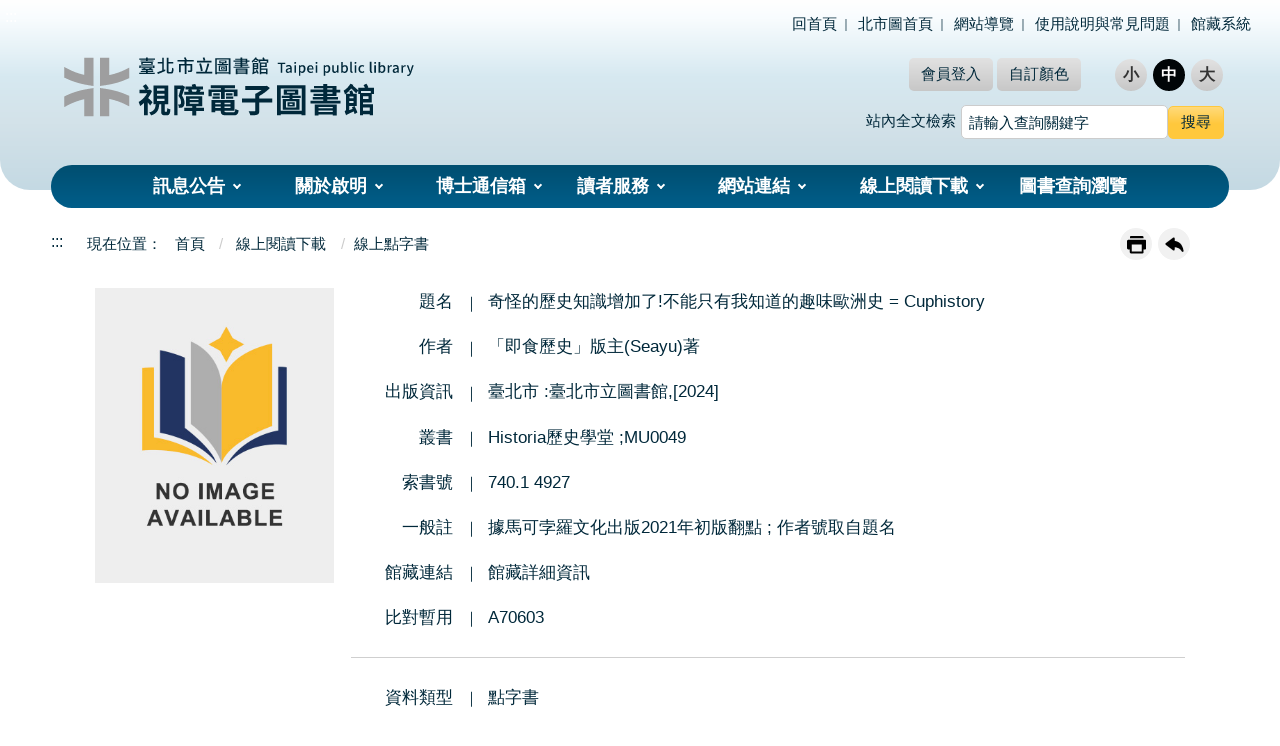

--- FILE ---
content_type: text/html;charset=utf-8
request_url: https://blind.tpml.edu.tw/TaipeiLib/wSite/ct?xItem=164380&ctNode=347&mp=2
body_size: 28290
content:
<!doctype html><html lang="zh-Hant" class="no-js" xmlns:user="urn:user-namespace-here" xmlns:msxsl="urn:schemas-microsoft-com:xslt">
<head>
<META http-equiv="Content-Type" content="text/html; charset=utf-8">
<meta charset="utf-8" xmlns:gcse="urn:google-did-not-provide-a-real-ns">
<meta http-equiv="X-UA-Compatible" content="IE=edge">
<meta name="viewport" content="width=device-width, initial-scale=1">
<title>線上點字書 - 臺北市立圖書館─視障電子圖書館
				</title>
<link rel="stylesheet" type="text/css" href="xslgip/style2/vendor/slick/slick.css">
<link rel="stylesheet" type="text/css" href="xslgip/style2/vendor/slick/slick-theme.css">
<link rel="stylesheet" type="text/css" href="xslgip/style2/vendor/fancybox/jquery.fancybox.min.css">
<link rel="stylesheet" type="text/css" href="xslgip/style2/vendor/carousel/carousel-prev-next.css">
<link rel="stylesheet" href="xslgip/style2/css/hyui.css">
<link rel="icon" type="image/x-icon" href="xslgip/style2/images/favicon.png">
</head>
<body>
<a class="goCenter" href="#center" tabindex="1">按Enter到主內容區</a>
<div class="wrapper">
<header class="header">
<div class="container">
<a class="accesskey" href="#aU" id="aU" accesskey="U" title="臺北市立圖書館─視障電子圖書館" tabindex="2">:::</a>
<nav class="navigation" role="navigation" aria-label="Site">
<div class="navlist">
<ul>
<li>
<a href="/TaipeiLib/wSite/mp?mp=2" target="_nwGip">回首頁</a>
</li>
<li>
<a href="https://tpml.gov.taipei/" target="_nwGip">北市圖首頁</a>
</li>
<li>
<a href="sitemap?mp=2" target="_nwGip">網站導覽</a>
</li>
<li>
<a href="lp?ctNode=423&CtUnit=189&BaseDSD=7&mp=2" target="_nwGip">使用說明與常見問題</a>
</li>
<li>
<a href="https://book.tpml.edu.tw/" target="_nwGip">館藏系統</a>
</li>
</ul>
</div><div class="mpfun">
    <ul aria-label="login">
        <li class="myname" id="loginedUserName" style="display: none;"></li>
        <li style="display: none;" id="loginedHistory"><a href="/TaipeiLib/wSite/sp?xdUrl=/wSite/nonvisual/history.jsp&mp=2&ctNode=320">進入個人書房</a></li>
        <li class="logout_btn" onclick="doLogout()" style="display: none;" id="logoutBtn"><a href="#">登出</a></li>
        <li class="login_btn" onclick="goLogin()" style="display: none;" id="loginBtn"><a href="#">會員登入</a></li>
        <li><a href="#">自訂顏色</a>
            <!-- readset star -->
            <div class="readset" style="display:none;">
                <button type="button" class="btn close_btn" aria-label="Close" onclick="">關閉</button>
                <div class="flex-form">
                    <!-- changeTextColor -->
                    <div class="form_grp form_inline" aria-label="changeTextColor">
                        <label for="changeTextColor">文字顏色</label>
                        <select id="changeTextColor">
                            <option data-val="tC_default" selected="selected">預設文字顏色</option>
                            <option data-val="tC_white">白色(White)</option>
                            <option data-val="tC_black">黑色(Black)</option>
                            <option data-val="tC_yellow">黃色(Yellow)</option>
                            <option data-val="tC_lime">綠色(Lime)</option>
                        </select>
                    </div>
                    <!-- changeBackgroundColor -->
                    <div class="form_grp form_inline" aria-label="changeBackgroundColor">
                        <label for="changeBackgroundColor">背景顏色</label>
                        <select id="changeBackgroundColor">
                            <option data-val="bC_default" selected="selected">預設背景顏色</option>
                            <option data-val="bC_white">白色(White)</option>
                            <option data-val="bC_black">黑色(Black)</option>
                        </select>
                    </div>
                    <hr>   
                    <div class="btn_grp form_inline">
                        <button class="btn btn-submit" onclick="changeBackgroundAndText()">套用設定</button>
                        <button class="btn btn-reset" onclick="changeBackgroundAndTextDefault()">預設樣式</button>
                    </div>
                </div>
            </div>
            <!-- readset end -->
        </li>
    </ul>
</div>
<script>
	var globalUserInfo = {};
	document.addEventListener("DOMContentLoaded", function(event) { 
		globalUserInfo = getUserInfo();
		chcekLogin();
		checkBackgroundAndText();
   	 	ACCESS_TOKEN = globalUserInfo.jwToken;
	});
    /**
     * 登出
     * @returns {boolean}
     */
    function doLogout(linkUrl) {
    	 let postData = {};
		$.ajax({
			url: "/TaipeiLibAdmin/front/userLogout",
		     type: 'POST',
		     data: JSON.stringify(postData),
		     contentType: "application/json; charset=utf-8",
		     headers: {'Authorization': 'Bearer ' + ACCESS_TOKEN},
		     success: function (res) {
		         console.log(res);
		         if (res.success) {
		        	 eraseDefaultCookie();
			         if (linkUrl) {
			        	 window.location.href = linkUrl;
			         } else {
						window.location.reload();
			         }
		         } else {
				     console.log("lost jwtoken");
				     eraseDefaultCookie();
			         if (linkUrl) {
			        	 window.location.href = linkUrl;
			         } else {
						window.location.reload();
			         }
		         }
		     },
		     error: function (data, textStatus, errorThrown) {
			     console.log("lost jwtoken");
			     eraseDefaultCookie();
		         if (linkUrl) {
		        	 window.location.href = linkUrl;
		         } else {
					window.location.reload();
		         }
		         console.error(errorThrown);
		     }
		});  
    }
    function goLogin() {
        window.location.href = '/TaipeiLib/wSite/sp?xdUrl=/wSite/nonvisual/login.jsp&mp=2&ctNode=321'
    }
    function chcekLogin() {
		if (globalUserInfo.appToken != undefined && globalUserInfo.appToken != "") {
			$("#loginedUserName").text('歡迎，' + globalUserInfo.userName);
			$("#loginedUserName").show();
			$("#loginedHistory").show();
			$("#logoutBtn").show();
			$("#loginBtn").hide();
			if (globalUserInfo.readerTypeCode != "D") {
				alert("很抱歉，您並不符合使用資格。本網站服務限視障讀者登入後可使用。");
				doLogout();
			}
		} else {
			$("#loginedUserName").hide();
			$("#loginedHistory").hide();
			$("#logoutBtn").hide();
			$("#loginBtn").show();
		}
    }
    function checkBackgroundAndText() {
    	var body = document.body;
    	var textColor = window.localStorage.getItem('textColor');
    	var backgroundColor = window.localStorage.getItem('backgroundColor');
    	body.className = '';
    	body.classList.add(textColor);
    	body.classList.add(backgroundColor);

		var imgSrc = $(".container h1 a img")[0].src;
		imgSrc = imgSrc.replace(imgSrc.substring(imgSrc.lastIndexOf('/') + 1), '');
    	if (textColor == 'tC_white') {
        	$(".container h1 a img")[0].src = imgSrc + "logo_white.svg";
       	} else if (textColor == 'tC_yellow') {
        	$(".container h1 a img")[0].src = imgSrc + "logo_yellow.svg";
        } else if (textColor == 'tC_lime') {
        	$(".container h1 a img")[0].src = imgSrc + "logo_lime.svg";
        } else if (textColor == 'tC_black') {
        	$(".container h1 a img")[0].src = imgSrc + "logo_black.svg";
        } else {
        	$(".container h1 a img")[0].src = imgSrc + "logo.svg";
        }
    }
    function changeBackgroundAndText() {
    	var textColor = $('.wrapper #changeTextColor').find(':selected').attr('data-val');
    	var backgroundColor = $('.wrapper #changeBackgroundColor').find(':selected').attr('data-val');
    	if (document.querySelector(".m_search").style.display == 'block') {
        	textColor = $('.m_search #changeTextColor').find(':selected').attr('data-val');
        	backgroundColor = $('.m_search #changeBackgroundColor').find(':selected').attr('data-val');        	
       	}
    	window.localStorage.setItem('textColor', textColor);
    	window.localStorage.setItem('backgroundColor', backgroundColor);
    	checkBackgroundAndText();
    }
    function changeBackgroundAndTextDefault() {
    	if (document.querySelector(".m_search").style.display == 'block') {
        	$('.m_search #changeTextColor').prop("selectedIndex", 0);
        	$('.m_search #changeBackgroundColor').prop("selectedIndex", 0);
    	} else {
        	$('.wrapper #changeTextColor').prop("selectedIndex", 0);
        	$('.wrapper #changeBackgroundColor').prop("selectedIndex", 0);
       	}
    	changeBackgroundAndText();
    }
	function getCookie(name) {
		var match = document.cookie.match(new RegExp('(^| )' + name
				+ '=([^;]+)'));
		if (match) {
			return match[2];
		} else {
			console.log('--something went wrong---');
			return "";
		}
	}
	function b64DecodeUnicode(str) {
        return decodeURIComponent(atob(str).split('').map(function(c) {
            return '%' + ('00' + c.charCodeAt(0).toString(16)).slice(-2);
        }).join(''));
    }
    function getUserInfo() {
    	var appToken = getCookie("appToken");
		if (appToken != undefined && appToken != "") {
			var userInfo = {};
			userInfo.appToken = getCookie("appToken");
			userInfo.userName = b64DecodeUnicode(getCookie("userName"));
			userInfo.jwToken = getCookie("jwToken");
			userInfo.readerCode = getCookie("readerCode");
			userInfo.birth = getCookie("birth");
			userInfo.readerTypeCode = getCookie("readerTypeCode");
			return userInfo;			
		} else {
			return {};
		}
    }
    function eraseCookie(name) {
        document.cookie = name + '=; Path=/TaipeiLib/; Max-Age=0;';
    }
    function eraseDefaultCookie() {
    	eraseCookie("userName");
    	eraseCookie("readerCode");
    	eraseCookie("jwToken");
    	eraseCookie("appToken");
    	eraseCookie("birth");
    	eraseCookie("readerTypeCode");
    }
</script><div class="font_size">
<ul aria-label="字級大小切換">
<li>
<a href="#" class="small">小</a>
</li>
<li>
<a href="#" class="medium active">中</a>
</li>
<li>
<a href="#" class="large">大</a>
</li>
</ul>
</div>
</nav>
<div class="search" role="search">
<button type="button" class="btn sclose_btn" aria-label="Close" onclick="">關閉</button>
<div class="form_grp">
<label for="fullTextKeyword">站內全文檢索</label><input class="fullTextKeyword" name="fullTextKeyword" id="fullTextKeyword" type="text" title="請輸入查詢關鍵字" placeholder="請輸入查詢關鍵字" accesskey="S" aria-label="搜尋網站內容" onchange="this.value=this.value"><input name="" type="submit" value="搜尋" title="搜尋" class="btn btn-search" onclick="goToFulltextSearch()">
</div>
</div>
<script>
                $(document).ready(() => {
					let urlParams = new URLSearchParams(window.location.search);
					let fullTextKeyword = urlParams.get('fullTextKeyword');	
					$(".fullTextKeyword").eq(0).val(fullTextKeyword);
					$(".fullTextKeyword").eq(1).val(fullTextKeyword);				
   				});
			    function goToFulltextSearch() {
			    	var fullTextKeyword=$(".fullTextKeyword").eq(1).val();
			    	$(".fullTextKeyword").eq(0).val(fullTextKeyword);
			        location.href = "sp?xdUrl=/wSite/nonvisual/fullTextSearching.jsp&mp=2&ctNode=360&fullTextKeyword=" + fullTextKeyword;
			    }  
				</script>
<h1>
<a href="mp?mp=2"><img alt="臺北市立圖書館─視障電子圖書館" src="xslgip/style2/images/logo.svg"></a>
</h1>
<nav class="menu" role="navigation" aria-label="Header的導航列">
<ul>
<li>
<a href="np?ctNode=422&mp=2">訊息公告</a>
<ul>
<li>
<a href="lp?ctNode=335&CtUnit=111&BaseDSD=7&mp=2">最新消息</a>
</li>
<li>
<a href="lp?ctNode=418&CtUnit=185&BaseDSD=7&mp=2">新書目錄</a>
</li>
<li>
<a href="lp?ctNode=419&CtUnit=186&BaseDSD=7&mp=2">好書推薦</a>
</li>
<li>
<a href="lp?ctNode=420&CtUnit=185&BaseDSD=7&mp=2">圖書目錄</a>
</li>
</ul>
</li>
<li>
<a href="np?ctNode=336&mp=2">關於啟明</a>
<ul>
<li>
<a href="np?ctNode=337&CtUnit=112&BaseDSD=7&mp=2">創立沿革</a>
</li>
<li>
<a href="np?ctNode=338&CtUnit=113&BaseDSD=7&mp=2">服務項目</a>
</li>
<li>
<a href="np?ctNode=339&CtUnit=114&BaseDSD=7&mp=2">交通位置</a>
</li>
</ul>
</li>
<li>
<a href="np?ctNode=340&mp=2">博士通信箱</a>
<ul>
<li>
<a href="np?ctNode=341&CtUnit=115&BaseDSD=7&mp=2">實施說明</a>
</li>
<li>
<a href="sp?xdUrl=/wSite/nonvisual/drQa-form.jsp&mp=2&ctNode=342">本月題目</a>
</li>
<li>
<a href="sp?xdUrl=/wSite/nonvisual/drQa-lp.jsp&mp=2&ctNode=343">答案與得獎名單</a>
</li>
</ul>
</li>
<li>
<a href="np?ctNode=355&mp=2">讀者服務</a>
<ul>
<li>
<a href="sp?xdUrl=/wSite/nonvisual/history.jsp&mp=2&ctNode=320">圖書借閱紀錄(個人書房)</a>
</li>
<li>
<a href="sp?xdUrl=/wSite/nonvisual/message-lp.jsp&mp=2&ctNode=358">借書留言板</a>
</li>
<li>
<a href="sp?xdUrl=/wSite/nonvisual/register.jsp&mp=2&ctNode=359">借閱證申請(註冊)</a>
</li>
</ul>
</li>
<li>
<a href="np?ctNode=344&mp=2">網站連結</a>
<ul>
<li>
<a href="lp?ctNode=424&CtUnit=190&BaseDSD=7&mp=2">圖書館</a>
</li>
</ul>
</li>
<li>
<a href="np?ctNode=345&mp=2">線上閱讀下載</a>
<ul>
<li>
<a href="lp?ctNode=346&CtUnit=119&BaseDSD=32&mp=2">線上有聲書</a>
</li>
<li>
<a href="lp?ctNode=347&CtUnit=120&BaseDSD=32&mp=2">線上點字書</a>
</li>
<li>
<a href="lp?ctNode=348&CtUnit=121&BaseDSD=7&mp=2">用心看電影</a>
</li>
<li>
<a href="lp?ctNode=349&CtUnit=122&BaseDSD=7&mp=2">啟明之音</a>
</li>
<li>
<a href="lp?ctNode=350&CtUnit=123&BaseDSD=7&mp=2">有聲國語日報</a>
</li>
<li>
<a href="lp?ctNode=351&CtUnit=124&BaseDSD=7&mp=2">線上點字樂譜</a>
</li>
<li>
<a href="lp?ctNode=352&CtUnit=125&BaseDSD=7&mp=2">空中故事屋</a>
</li>
</ul>
</li>
<li>
<a href="sp?xdUrl=/wSite/nonvisual/bookSearch-lp.jsp&mp=2&ctNode=353">圖書查詢瀏覽</a>
</li>
</ul>
</nav>
<noscript> 您的瀏覽器不支援JavaScript語法，JavaScript語法並不影響內容的陳述。您可使用按鍵盤上的Ctrl鍵+
                    (+)鍵放大/(-)鍵縮小來改變字型大小；回到上一頁可使用瀏覽器提供的 Alt+左方向鍵(&larr;)
                    快速鍵功能；列印可使用瀏覽器提供的(Ctrl+P)功能。您的瀏覽器，不支援script語法，若您的瀏覽器無法支援請點選此超連結 <a href="#">網站導覽</a>
</noscript>
</div>
</header>
<main id="center" class="main innerpage">
<div class="container">
<a class="accesskey" href="#aC" id="aC" accesskey="C" title="主要內容區">:::</a>
<div class="center_block">
<div class="breadcrumb">
<ul>
<li>
<a href="mp?mp=2">
											首頁
										</a>
</li>
<li>
<a href="np?ctNode=345&mp=2" title="線上閱讀下載">線上閱讀下載</a>
</li>
<li>線上點字書</li>
</ul>
</div>
<h2 class="title" id="h2-label"></h2>
<div class="function_panel">
<div class="function">
<ul>
<li class="print">
<a href="javascript:;" onclick="window.print()">友善列印</a>
</li>
<li class="back">
<a href="javascript:window.history.go(-1);">回上一頁</a>
</li>
</ul>
</div>
</div>
<section class="cp">
<div class="bookdetail">
<div class="photo">
<img src="../wSite/xslgip/style2/images/noimage.jpg" alt="奇怪的歷史知識增加了!不能只有我知道的趣味歐洲史 = Cuphistory(目前無書封)"></div>
<div class="booklist">
<dl>
<dt>題名</dt>
<dd>奇怪的歷史知識增加了!不能只有我知道的趣味歐洲史 = Cuphistory</dd>
<dt>作者</dt>
<dd>「即食歷史」版主(Seayu)著</dd>
<dt>出版資訊</dt>
<dd>臺北市 :臺北市立圖書館,[2024]</dd>
<dt>叢書</dt>
<dd>Historia歷史學堂 ;MU0049</dd>
<dt>索書號</dt>
<dd>740.1 4927</dd>
<dt>一般註</dt>
<dd>據馬可孛羅文化出版2021年初版翻點 ; 作者號取自題名</dd>
<dt>館藏連結</dt>
<dd>
<a target="_blank" title="連結至館藏系統檢視(另開視窗)" href="https://book.tpml.edu.tw/bookDetail/850671">
										館藏詳細資訊</a>
</dd>
<dt>比對暫用</dt>
<dd>A70603</dd>
<hr>
<dt>資料類型</dt>
<dd>點字書</dd>
<dt>館藏地</dt>
<dd>啟明</dd>
</dl>
</div>
</div><hr>

                        <!-- table_list star -->
                        <!--串接有聲書/點字書的網芳檔案-->
                        <div class="table_list audio_list">
                            <table>
                            	<caption id="caption"></caption>
                                <thead>
                                    <tr>
                                        <th width="1%">序號</th>
                                        <th>檔案下載</th>
                                        <th id="thListen" width="30%">線上聆聽</th>
                                        <th width="20%">下載狀態</th>
                                    </tr>
                                </thead>
                                <tbody id="tbody">
                                </tbody>
                            </table>
                        </div>
                        <!-- table_list end --> 
<script src="xslgip/style2/js/jquery-3.6.0.min.js"></script>                           
<script>

$(document).ready(function() {
	var readerCode = globalUserInfo.readerCode;
	var appToken = globalUserInfo.appToken;
    let queryObject = {
    		icuitem: "164380",
    		path: "",
    		readerCode: readerCode,
    		appToken:appToken
    }
    let queryString = parseToQueryString(queryObject);   
	
    $.ajax({
    	async: false,
        url: "/TaipeiLibAdmin/non-visual/Book/cpAp?"+queryString,
        type: 'GET',
        contentType: "application/json; charset=utf-8",
        success: function (res) {
            console.log(res);
            console.log(res.length);
            if(res && res.length>0){

            	//caption
            	if(res[0].param=='vbook'){
            		var capHtml =`檔案下載／音檔聆聽 (共<em>${res.length}</em>個檔案) `;
            		if(readerCode){
            			capHtml=capHtml+`<span class="int">音檔打包下載格式：<a href="#" role="button" onclick="getDownloadZip(); return false;" onkeydown="if(event.key === 'Enter' || event.key === ' '){ getDownloadZip(); event.preventDefault(); }" title="打包下載" aria-label="打包下載 ZIP 檔案"><em>ZIP</em></a></span>`;
            		}
            		
            		$("#caption").html(capHtml);
            		var i=0;
            	}else{
            		var capHtml =`檔案下載 (共<em>${res.length}</em>個檔案)`;
            		if(readerCode){
            			capHtml=capHtml+`<span class="int">音檔打包下載格式：<a href="#" role="button" onclick="getDownloadZip(); return false;" onkeydown="if(event.key === 'Enter' || event.key === ' '){ getDownloadZip(); event.preventDefault(); }" title="打包下載" aria-label="打包下載 ZIP 檔案"><em>ZIP</em></a></span>`;
            		}           		
            		$("#caption").html(capHtml);       
            		$("#thListen").remove();
            	}
            	if(res[0].param=='vbook'){
            		var i=0;
            		var html='';
                   	res.forEach(item => { 
                   		i++;
                   		html=html+`<tr>
                            <td data-title="序號" class="num">${i}</td>
                            <td data-title="檔案下載">`
                        if(readerCode && item.type=='mp3'){
                        	html=html+`<a href="javascript:;" onclick="getDownload('${item.path}')">`+item.showTitle+`</a>`;
                        }else if(!readerCode){
                        	html=html+`<a title="欲下載附件，請先登入，頁面將前往登入頁" href="sp?xdUrl=/wSite/nonvisual/login.jsp&mp=2&ctNode=321">欲下載附件，請先登入</a>`;
                        }else{
                        	html=html+`<a href="javascript:;" onclick="getDownload('${item.path}')">非音檔類型</a>`;
                        }
                        if(readerCode){
                            html=html+`</td>
                           	<td data-title="線上聆聽" class="audio"><audio src="../${item.audioPath}" type="audio/mpeg" controls></audio></td>
                            <td data-title="下載狀態" class="downstatus">`;                        	
                        }else{
                            html=html+`</td>
                           	<td data-title="線上聆聽" class=""><a title="欲下載附件，請先登入，頁面將前往登入頁" href="sp?xdUrl=/wSite/nonvisual/login.jsp&mp=2&ctNode=321">欲下載附件，請先登入</a></td>
                            <td data-title="下載狀態" class="downstatus">`;  
                        }

                        if(readerCode){
                        	html=html+`${item.message}</td></tr>`;
                        }else{
                        	html=html+`請先登入</td></tr>`;
                        }
           	  		}) 
           	  		$("#tbody").html('');
           	  		$("#tbody").html(html);	
            	}else if(res[0].param=='book'){
            		var i=0;
            		var html='';
                   	res.forEach(item => { 
                   		i++;
                   		html=html+`<tr>
                            <td data-title="序號" class="num">${i}</td>
                            <td data-title="檔案下載">`
                        if(readerCode){
                        	html=html+`<a href="javascript:;" onclick="getDownload('${item.path}')">`+item.showTitle+`</a>`;
                        }else if(!readerCode){
                        	html=html+`<a title="欲下載附件，請先登入，頁面將前往登入頁" href="sp?xdUrl=/wSite/nonvisual/login.jsp&mp=2&ctNode=321">欲下載附件，請先登入</a>`;
                        }
                        html=html+`</td>
                        <td data-title="下載狀態" class="downstatus">`;
                        if(readerCode){
                        	html=html+`${item.message}</td></tr>`;
                        }else{
                        	html=html+`請先登入</td></tr>`;
                        }
           	  		}) 
           	  		$("#tbody").html('');
           	  		$("#tbody").html(html);	
            	}else {
            		var i=0;
            		var html='';
                   	res.forEach(item => { 
                   		i++;
                   		html=html+`<tr>
                            <td data-title="序號" class="num">${i}</td>
                            <td data-title="檔案下載">`
                        if(readerCode){
                        	html=html+`<a href="javascript:;" onclick="getDownload('${item.path}')">`+item.path+`</a>`;
                        }else if(!readerCode){
                        	html=html+`<a title="欲下載附件，請先登入，頁面將前往登入頁" href="sp?xdUrl=/wSite/nonvisual/login.jsp&mp=2&ctNode=321">欲下載附件，請先登入</a>`;
                        }
                        html=html+`</td>
                        <td data-title="下載狀態" class="downstatus">`;
                        if(readerCode){
                        	html=html+`${item.message}</td></tr>`;
                        }else{
                        	html=html+`請先登入</td></tr>`;
                        }
           	  		}) 
           	  		$("#tbody").html('');
           	  		$("#tbody").html(html);	
            	}
            }else{
            	$(".audio_list").html("");
            	$(".audio_list").hide();
            }
        },
        error: function (data, textStatus, errorThrown) {
            console.error(errorThrown);
            reject(errorThrown);
        }
    }); 
});


function parseToQueryString(params) {
    return Object.keys(params).map(key => key + '=' + params[key]).join('&');
}
function getDownloadZip(){
	var readerCode = globalUserInfo.readerCode;
    let queryObject = {
    		icuitem: "164380",
    		path: "",
    		readerCode: readerCode,
    }
    let queryString = parseToQueryString(queryObject);   
    $.ajax({
        url: '/TaipeiLibAdmin' + '/non-visual/Book/Download?'+queryString,
        type: 'GET',
        contentType: "application/json; charset=utf-8",
        headers: {'Authorization': 'Bearer ' + ACCESS_TOKEN},
        success: function (res) {
            if(res.fullPath){
            	location.href = 'util/bookFileDownload.jsp?folderPath=' + res.fullPath+"&icuitem=164380";
            }
        },
        error: function (data, textStatus, errorThrown) {
            console.error(errorThrown);

        }
    });
    
    
    
    
}

function getDownload(path){
	var readerCode = globalUserInfo.readerCode;
    let queryObject = {
    		icuitem: "164380",
    		path: path,
    		readerCode: readerCode,
    }
    let queryString = parseToQueryString(queryObject);
    $.ajax({
        url: '/TaipeiLibAdmin' + '/non-visual/Book/Download?'+queryString,
        type: 'GET',
        contentType: "application/json; charset=utf-8",
        headers: {'Authorization': 'Bearer ' + ACCESS_TOKEN},
        success: function (res) {
            if(res.fullPath){
            	location.href = 'util/bookFileDownload.jsp?fullPath=' + res.fullPath+'&path='+path;
            }
        },
        error: function (data, textStatus, errorThrown) {
            console.error(errorThrown);

        }
    });
}
</script></section>
</div>
</div>
</main>
<footer>
<div class="container">
<a class="accesskey" href="#aZ" id="aZ" accesskey="Z" title="頁尾區">:::</a>
<div class="footer_logo">
<img alt="臺北市立圖書館logo" class="img-responsive flogo" src="xslgip/style2/images/f_logo.svg"></div>
<div class="footer_info"><ul class="footer_link">
<li><a href="ct?xItem=94219&ctNode=385&mp=2">隱私權及資訊安全政策</a></li>
<li><a href="ct?xItem=94220&ctNode=385&mp=2">政府網站資料開放宣告</a></li>
</ul>
<p>本網站為建立專屬視障者使用之網站，提供線上有聲書、點字書等資源，供視障者使用</p>
<p>啟明分館地址：臺北市松山區敦化北路155巷76號<br /> 電話：(02)2514-8443（詳細業務聯繫電話）｜傳真：(02)2514-8428<br /> 電子郵件：<a href="mailto:a15@email.tpml.edu.tw">a15@email.tpml.edu.tw</a><br /> 開放時間：週一至週日09:00-17:00｜休館日：每月第一個星期四及國定假日</p></div>
<div class="footer_icon">
<ul>
<li>
<a target="_blank" href="javascript:;"><img alt="臺北市政府,另開新視窗" src="xslgip/style2/images/taipeilogo.png"></a>
</li>
<li>
<a target="_blank" href="https://accessibility.moda.gov.tw/Applications/Detail?category=20230728115728"><img alt="通過AAA優先等級無障礙網頁檢測,另開新視窗" src="xslgip/style2/images/accessibility_aaa.jpg"></a>
</li>
</ul>
</div>
<div class="Copyright">臺北市立圖書館版權所有 &copy; 2022 All Rights Reserved.</div>
<div class="update">網站最後更新日期：
					<em>115年1月21日</em>
</div>
</div>
</footer>
</div>
<a href="javascript:;" class="scrollToTop">回頁首</a><script src="xslgip/style2/js/jquery-3.6.0.min.js"></script><script src="xslgip/style2/vendor/jquery.easing.min.js"></script><script src="xslgip/style2/vendor/slick/slick.min.js"></script><script src="xslgip/style2/vendor/slick/slick-lightbox.js"></script><script src="xslgip/style2/vendor/lazyload/lazyload.js"></script><script async="async" src="xslgip/style2/vendor/picturefill/picturefill.min.js"></script><script src="xslgip/style2/vendor/scrolltable/jquery.scroltable.min.js"></script><script src="xslgip/style2/vendor/sticky-sidebar/sticky-sidebar.js"></script><script src="xslgip/style2/vendor/sticky-sidebar/ResizeSensor.js"></script><script src="xslgip/style2/vendor/fancybox/jquery.fancybox.min.js"></script><script src="xslgip/style2/vendor/carousel/carousel-prev-next.js"></script><script src="xslgip/style2/js/hyui.js"></script><script src="xslgip/style2/js/customize.js"></script><script src="xslgip/style2/js/common/apiRequest.js"></script><script src="xslgip/style2/js/common/common.js"></script><script>
      
      var menuSwitch = true;
    </script>
</body>
</html>


--- FILE ---
content_type: text/css
request_url: https://blind.tpml.edu.tw/TaipeiLib/wSite/xslgip/style2/vendor/carousel/carousel-prev-next.css
body_size: 5081
content:
/* .carousel */

img.reload {
  padding: 0.25em;
  display: inline-block;
  position: relative;
  top: 6px;
  height: 0.9em;
}

.carousel {
/*   background-color: #eee; */
max-width: 56.25rem;
margin: 2em auto 4em;
}

.carousel .carousel-inner {
  position: relative;
}

.carousel .carousel-items {
  padding: 5px;
}

.carousel .carousel-items.focus {
  padding: 2px;
  border: solid 3px #ff3e4d;
}

.carousel .carousel-item {
  display: none;
  max-height: 400px;
  max-width: 56.25rem;
  position: relative;
  overflow: hidden;
  width: 100%;
}

.carousel .carousel-item.active {
  display: block;
}

/* More like bootstrap, less accessible */
.carousel .carousel-item .carousel-image{
  position: relative;
}
.carousel .carousel-item .carousel-image a{
  display: block;
}
.carousel .carousel-item .carousel-image a img {
  max-height: 100%;
  max-width: 100%;
/*   object-fit: contain; */
/*   border: solid 2px #c00; */
}

.carousel .carousel-item .carousel-caption a {
  cursor: pointer;
  text-decoration: underline;
  color: #fff;
  font-weight: 600;
}

.carousel .carousel-item .carousel-caption a,
.carousel .carousel-item .carousel-caption span.contrast {
  display: inline-block;
  margin: 0;
  padding: 6px;
  background-color: rgb(0 0 0 / 65%);
  border-radius: 5px;
  border: 0 solid transparent;
}

.carousel-moreaccessible .carousel-items .carousel-image a {
  display: block;
  margin: 0;
  padding: 5px;
  text-decoration: none;
  border: none;
}

.carousel-moreaccessible .carousel-item .carousel-caption a {
  display: inline-block;
  margin: 0;
  padding: 6px;
  color: black;
  background-color: transparent;
  border: none;
  border-radius: 5px;
}

.carousel-moreaccessible .carousel-item .carousel-caption span.contrast,
.carousel-moreaccessible .carousel-item .carousel-caption span.contrast:hover {
  background-color: transparent;
}

.carousel .carousel-item .carousel-caption a:hover,
.carousel .carousel-item .carousel-caption span.contrast:hover {
  background-color: rgb(0 0 0 / 100%);
}

.carousel .carousel-item .carousel-caption a:focus {
  padding: 4px;
  border: 2px solid #fff;
  background-color: rgb(0 0 0 / 100%);
  outline: none;
  border-width: 2px solid #fff;
  color: #fff;
}

.carousel .carousel-item .carousel-caption p {
  font-size: 1em;
  line-height: 1.5;
  margin-bottom: 0;
}

.carousel .carousel-item .carousel-caption {
  position: absolute;
  right: 15%;
  bottom: 0;
  left: 15%;
  padding-top: 20px;
  padding-bottom: 20px;
  color: #fff;
  text-align: center;
}

/* Shared CSS for Pause, Previous and Next Buttons */

.carousel .controls {
  box-sizing: border-box;
  position: absolute;
  bottom: -.5em;
/*   bottom: 0;
  left: 0;
  right: 0; */
  z-index: 10;
  display: flex;
  width: 100%;
  padding: 0.25em 1.25em 0;
}

.carousel .controls button {
  position: absolute;
  z-index: 10;
  flex: 0 0 auto;
  margin: 0;
  padding: 0;
  border: none;
  background: transparent;
  outline: none;
}

.carousel .controls button.previous {
  right: 70px; 
/* left: -50px;
top: 50%;
margin-top: -16px; */
}

.carousel .controls button.next {
  right: 18px;
/* right: -50px;
top: 50%;
margin-top: -16px; */
}

/* SVG Controls */

.carousel .controls svg .background {
  stroke: black;
  fill: black;
  stroke-width: 1px;
  opacity: 0.6;
}

.carousel .controls svg .border {
  fill: transparent;
  stroke: transparent;
  stroke-width: 2px;
}

.carousel .controls svg .pause {
  stroke-width: 4;
  fill: transparent;
  stroke: transparent;
}

.carousel .controls svg .play {
  stroke-width: 1;
  fill: transparent;
  stroke: transparent;
}

.carousel .controls .pause svg .pause {
  fill: white;
  stroke: white;
}

.carousel .controls .play svg .play {
  fill: white;
  stroke: white;
}

.carousel .controls svg polygon {
  fill: white;
  stroke: white;
}

.carousel .controls button:focus svg .background,
.carousel .controls button:hover svg .background,
.carousel .controls button:hover svg .border {
  fill:  #015379;
  stroke:  #015379;
  opacity: 1;
}

.carousel .controls button:focus svg .border {
  stroke: white;
}

/* More accessible carousel styles, with caption and controls above/below image */

.carousel-moreaccessible {
  padding: 0;
  margin: 0;
  position: relative;
  border: #eee solid 4px;
  border-radius: 5px;
}

/* Shared CSS for Pause and Tab Controls */

.carousel-moreaccessible .controls {
  position: relative;
  top: 0;
  left: 0;
  padding: 0.25em 0.25em 0;
}

.carousel.carousel-moreaccessible .controls {
  position: static;
  height: 36px;
}

.carousel.carousel-moreaccessible .controls button.previous {
  right: 60px;
}

.carousel.carousel-moreaccessible .controls button.next {
  right: 6px;
}

.carousel-moreaccessible .carousel-items,
.carousel-moreaccessible .carousel-items.focus {
  padding: 0;
  border: none;
}

.carousel-moreaccessible .carousel-items.focus .carousel-image a {
  padding: 2px;
  border: 3px solid  #ff3e4d;
}

/* More accessible caption styling */

.carousel-moreaccessible .carousel-item {
  padding: 0;
  margin: 0;
  max-height: none;
}

.carousel-moreaccessible .carousel-item .carousel-caption {
  position: static;
  padding: 0;
  margin: 0;
  height: 60px;
  color: black;
}

.carousel-moreaccessible .carousel-item .carousel-caption p {
  padding: 0;
  margin: 0;
}

.carousel-moreaccessible .carousel-item .carousel-caption h3 {
  font-size: 1.1em;
  padding: 0;
  margin: 0;
}

.carousel-moreaccessible .carousel-item .carousel-caption a:hover {
  background-color: rgb(0 0 0 / 20%);
}

.carousel-moreaccessible .carousel-item .carousel-caption a:focus {
  padding: 4px;
  border: 2px solid  #ff3e4d;
  background-color: transparent;
  color: black;
  outline: none;
}


--- FILE ---
content_type: image/svg+xml
request_url: https://blind.tpml.edu.tw/TaipeiLib/wSite/xslgip/style2/images/icon/icon_down.svg
body_size: -117
content:
<?xml version="1.0" encoding="utf-8"?>
<!-- Generator: Adobe Illustrator 26.5.0, SVG Export Plug-In . SVG Version: 6.00 Build 0)  -->
<svg version="1.1" id="圖層_1" xmlns="http://www.w3.org/2000/svg" xmlns:xlink="http://www.w3.org/1999/xlink" x="0px" y="0px"
	 viewBox="0 0 28.4 28.4" style="enable-background:new 0 0 28.4 28.4;" xml:space="preserve">
<g id="Livello_1_1_">
</g>
<g>
	<path d="M3,7.3l11.2,11.2L25.4,7.3l-2.6-2.6l-8.6,8.6L5.6,4.7L3,7.3z"/>
	<rect x="3" y="21.2" width="22.4" height="3.7"/>
</g>
</svg>


--- FILE ---
content_type: image/svg+xml
request_url: https://blind.tpml.edu.tw/TaipeiLib/wSite/xslgip/style2/images/logo.svg
body_size: 9092
content:
<?xml version="1.0" encoding="UTF-8"?>
<svg xmlns="http://www.w3.org/2000/svg" version="1.1" viewBox="0 0 464 91">
  <defs>
    <style>
      .cls-1 {
        fill: #9e9e9f;
      }

      .cls-2 {
        fill: #00283a;
      }
    </style>
  </defs>
  <!-- Generator: Adobe Illustrator 28.7.3, SVG Export Plug-In . SVG Version: 1.2.0 Build 164)  -->
  <g>
    <g id="_圖層_1" data-name="圖層_1">
      <path class="cls-2" d="M112.6,20h-.2c.5.4,1.1.7,1.6,1.1h-7.6c.7-.2,1.4-.6,2.1-1.1h4ZM111.1,24.8h7.2v-1.4h-7.2v-1h4.7c.5.2.9.6,1.2.8l1.3-1.1c-.7-.6-1.9-1.4-3.1-2.1h2.3v-1.3h-15.2v1.3h3.7c-.9.5-1.7.8-2,1-.5.2-.9.3-1.3.3.2.4.4,1.2.5,1.5.5-.1,1.2-.2,5.6-.3v1h-6.9v1.4h6.9v1.1h-9.2v1.6h20.8v-1.6h-9.4v-1.1ZM99.9,19.8h2v-2h16.1v2h2.1v-3.5h-20.2v3.5ZM115.6,14.3h-11.1v-1.2h11.1v1.2ZM102.4,11.9v3.5h15.4v-3.5h-15.4ZM111.1,7.2v-1.3h-2.3v1.3h-9.2v1.5h9.2v1h-7.4v1.4h17.3v-1.4h-7.6v-1h9.4v-1.5h-9.4ZM132.4,22.2V6.3h-2.3v5.4h-5.8v2.2h5.8v9.1c-2.5.9-4.9,1.8-6.6,2.3l1,2.3c2.8-1.1,6.5-2.6,9.9-4.1l-.4-2-1.6.6ZM139.4,24.8c-.8,0-1-.2-1-1.4v-9.5h6.5v-2.2h-6.5v-5.4h-2.3v17.1c0,2.8.7,3.6,3,3.6h3c2.5,0,3-1.8,3.2-6.7-.6-.1-1.6-.6-2.1-1.1-.1,4.4-.3,5.6-1.3,5.6h-2.5ZM171.9,11.4v-2.2h-9c-.3-.9-1.2-2.5-1.8-3.6l-2.2.6c.5.9,1,2,1.4,2.9h-9.9v2.2h9.5v3h-7.3v10.8h2.3v-8.7h5.1v11.2h2.3v-11.2h5.4v6c0,.3-.1.4-.5.5-.4,0-1.8,0-3.3,0,.3.6.7,1.6.8,2.2,1.9,0,3.3,0,4.2-.4.9-.3,1.1-1,1.1-2.2v-8.2h-7.7v-3h9.7ZM187.4,9.5c-.3-1-.8-2.6-1.3-3.8l-2.2.6c.4,1.2,1,2.9,1.2,3.9l2.3-.7ZM195.6,10.3h-19.4v2.3h19.4v-2.3ZM183.9,23.2c-.4-2.7-1.3-6.6-2.3-9.7l-2.3.6c.9,3.1,1.8,7.1,2.2,9.8l2.4-.6ZM189.2,24.7c1.2-2.9,2.5-7.1,3.5-10.6l-2.5-.5c-.7,3.4-2.1,8.1-3.3,11.1h-11.6v2.3h21.4v-2.3h-7.4ZM209.3,19.7h2.3v1.1h-2.3v-1.1ZM208,21.8h5v-3.2h-5v3.2ZM206.7,17.7h7.5v5h-7.5v-5ZM205,24.1h11.1v-7.6h-11.1v7.6ZM207.6,10.8h5.8v1.3h-5.8v-1.3ZM211.4,14.3v-.9h3.9v-3.7h-9.5v3.7h3.7v.9h-5.9v1.3h14v-1.3h-6.1ZM202.6,25.1V8.6h15.8v16.5h-15.8ZM200.6,6.8v21.1h2.1v-.9h15.8v.9h2.2V6.8h-20.1ZM240.9,21.9v1.2h-11.1v-1.2h11.1ZM229.9,25.7v-1.3h11.1v1.3h-11.1ZM227.7,27.9h2.2v-.7h11.1v.7h2.3v-7.5h-15.5v7.5ZM236.3,11.6h4.5v1.2h-4.5v-1.2ZM236.3,8.8h4.5v1.2h-4.5v-1.2ZM236.3,17.8v-1.2h7.9v-1.4h-7.9v-1.1h6.7v-2.6h2.8v-1.6h-2.8v-2.5h-6.7v-1.6h-2.3v1.6h-6.9v1.4h6.9v1.2h-9.4v1.6h9.4v1.2h-7.2v1.4h7.2v1.1h-7.8v1.4h7.8v1.2h-9.4v1.6h21.3v-1.6h-9.6ZM255.4,14.7v1.6h-3.2v-1.6h3.2ZM252.2,19.6v-1.7h3.2v1.7h-3.2ZM254.3,22.3c.3.5.5,1,.8,1.6l-2.8,1v-3.6h5.1v-8.2h-7.1v11.5c0,.9-.5,1.2-.9,1.4.3.5.6,1.4.7,1.9.5-.3,1.2-.7,5.7-2.4.3.7.6,1.3.8,1.8l1.6-.8c-.5-1.2-1.5-3.2-2.4-4.7l-1.5.6ZM266.8,14.1v2.6h-5.2v-2.6h5.2ZM267.8,22.1v2.9h-6.2v-2.9h6.2ZM270.7,12.7v-4.1h-5.4l.8-.4c-.3-.7-.8-1.7-1.3-2.5l-1.9.8c.3.6.7,1.5,1,2.1h-5.5v.4c-.8-.5-2.1-1.3-3.3-1.9.2-.2.3-.5.4-.8l-1.8-.6c-1.1,1.9-3,3.7-4.9,4.9.3.5.8,1.6.9,2,.8-.6,1.7-1.2,2.4-2v1.3h4.1v-1.5h-3.9c.6-.6,1.1-1.2,1.6-1.8,1.2.7,2.6,1.6,3.4,2.2l.9-1.7v3.6h1.4v15.2h1.9v-.9h6.2v.8h2v-7.5h-8.1v-1.8h7.1v-6.2h-8.5v-1.9h8.6v2.3h1.9ZM287.4,26h2.1v-11.5h3.9v-1.7h-9.9v1.7h3.9v11.5ZM296.9,26.2c1.2,0,2.2-.6,3.1-1.4h0l.2,1.1h1.7v-6c0-2.6-1.1-4.2-3.6-4.2s-3,.6-4,1.3l.8,1.4c.8-.5,1.8-1,2.9-1s1.9,1,1.9,2.2c-4.1.4-5.9,1.5-5.9,3.7s1.2,2.9,2.9,2.9ZM297.5,24.6c-.9,0-1.5-.4-1.5-1.4s1-1.9,3.9-2.2v2.4c-.8.7-1.5,1.2-2.4,1.2ZM305.5,26h2.1v-9.9h-2.1v9.9ZM306.5,14.2c.8,0,1.3-.5,1.3-1.2s-.6-1.2-1.3-1.2-1.3.5-1.3,1.2.6,1.2,1.3,1.2ZM311.2,30h2.1v-4.9c.8.7,1.7,1.1,2.6,1.1,2.2,0,4.3-1.9,4.3-5.3s-1.4-5-3.9-5-2.2.6-3,1.3h0l-.2-1.1h-1.7v13.9ZM315.4,24.5c-.6,0-1.4-.2-2.2-.9v-4.8c.8-.8,1.6-1.2,2.4-1.2,1.7,0,2.3,1.3,2.3,3.3s-1.1,3.6-2.5,3.6ZM327.2,26.2c1.3,0,2.4-.4,3.3-1l-.7-1.3c-.7.5-1.5.7-2.4.7-1.7,0-2.9-1.1-3.1-3h6.4c0-.2,0-.6,0-1,0-2.8-1.4-4.7-4-4.7s-4.5,2-4.5,5.2,2.1,5.2,4.8,5.2ZM324.4,20.2c.2-1.7,1.3-2.7,2.5-2.7s2.2,1,2.2,2.7h-4.8ZM333.8,26h2.1v-9.9h-2.1v9.9ZM334.8,14.2c.8,0,1.3-.5,1.3-1.2s-.6-1.2-1.3-1.2-1.3.5-1.3,1.2.6,1.2,1.3,1.2ZM344.1,30h2.1v-4.9c.8.7,1.7,1.1,2.6,1.1,2.2,0,4.3-1.9,4.3-5.3s-1.4-5-3.9-5-2.2.6-3,1.3h0l-.2-1.1h-1.7v13.9ZM348.3,24.5c-.6,0-1.4-.2-2.2-.9v-4.8c.8-.8,1.6-1.2,2.4-1.2,1.7,0,2.3,1.3,2.3,3.3s-1.1,3.6-2.5,3.6ZM358.8,26.2c1.4,0,2.3-.7,3.2-1.7h0l.2,1.5h1.7v-9.9h-2.1v6.9c-.8,1-1.5,1.5-2.4,1.5s-1.7-.7-1.7-2.4v-6h-2.1v6.2c0,2.5.9,3.9,3,3.9ZM372.2,26.2c2.2,0,4.3-1.9,4.3-5.3s-1.4-5-3.9-5-2.1.6-3,1.3v-1.7c0,0,0-3.8,0-3.8h-2.1v14.3h1.6l.2-1h0c.8.8,1.8,1.3,2.7,1.3ZM371.9,24.5c-.6,0-1.4-.2-2.2-.9v-4.8c.8-.8,1.6-1.2,2.4-1.2,1.7,0,2.3,1.3,2.3,3.3s-1.1,3.6-2.5,3.6ZM381.6,26.2c.5,0,.9,0,1.1-.2l-.3-1.6c-.2,0-.3,0-.3,0-.3,0-.5-.2-.5-.8v-12.1h-2.1v12c0,1.6.6,2.6,2.1,2.6ZM385.4,26h2.1v-9.9h-2.1v9.9ZM386.4,14.2c.8,0,1.3-.5,1.3-1.2s-.6-1.2-1.3-1.2-1.3.5-1.3,1.2.6,1.2,1.3,1.2ZM395.1,26.2c1.1,0,2.3-.4,3.2-1.2l-.8-1.4c-.6.5-1.3.9-2.2.9-1.7,0-2.8-1.4-2.8-3.5s1.2-3.5,2.8-3.5,1.2.3,1.8.8l1-1.4c-.7-.6-1.6-1.1-2.9-1.1-2.6,0-4.9,1.9-4.9,5.2s2.1,5.2,4.7,5.2ZM407.6,26.2c.5,0,.9,0,1.1-.2l-.3-1.6c-.2,0-.3,0-.3,0-.3,0-.5-.2-.5-.8v-12.1h-2.1v12c0,1.6.6,2.6,2.1,2.6ZM411.4,26h2.1v-9.9h-2.1v9.9ZM412.5,14.2c.8,0,1.3-.5,1.3-1.2s-.6-1.2-1.3-1.2-1.3.5-1.3,1.2.6,1.2,1.3,1.2ZM421.8,26.2c2.2,0,4.3-1.9,4.3-5.3s-1.4-5-3.9-5-2.1.6-3,1.3v-1.7c0,0,0-3.8,0-3.8h-2.1v14.3h1.6l.2-1h0c.8.8,1.8,1.3,2.7,1.3ZM421.4,24.5c-.6,0-1.4-.2-2.2-.9v-4.8c.8-.8,1.6-1.2,2.4-1.2,1.7,0,2.3,1.3,2.3,3.3s-1.1,3.6-2.5,3.6ZM429,26h2.1v-6.2c.6-1.6,1.6-2.1,2.4-2.1s.6,0,1,.2l.4-1.8c-.3-.1-.6-.2-1.1-.2-1.1,0-2.1.8-2.8,2h0l-.2-1.8h-1.7v9.9ZM438.7,26.2c1.2,0,2.2-.6,3.1-1.4h0l.2,1.1h1.7v-6c0-2.6-1.1-4.2-3.6-4.2s-3,.6-4,1.3l.8,1.4c.8-.5,1.8-1,2.9-1s1.9,1,1.9,2.2c-4.1.4-5.9,1.5-5.9,3.7s1.2,2.9,2.9,2.9ZM439.4,24.6c-.9,0-1.5-.4-1.5-1.4s1-1.9,3.9-2.2v2.4c-.8.7-1.5,1.2-2.4,1.2ZM447.3,26h2.1v-6.2c.6-1.6,1.6-2.1,2.4-2.1s.6,0,1,.2l.4-1.8c-.3-.1-.6-.2-1.1-.2-1.1,0-2.1.8-2.8,2h0l-.2-1.8h-1.7v9.9ZM463.6,16.1h-2l-1.6,5.1-.8,2.8h0c-.3-.9-.6-1.9-.9-2.8l-1.8-5.1h-2.1l3.9,9.8-.2.7c-.4,1.1-1,1.9-2.1,1.9s-.5,0-.7-.1l-.4,1.6c.3.1.7.2,1.2.2,2.1,0,3.1-1.4,3.9-3.5l3.6-10.5Z"/>
      <path class="cls-2" d="M117.4,64.6c-.8-.9-4-4-5.8-5.5,2-2.9,3.8-6,5.1-9.2l-2.8-2-.9.2h-3.1l2.5-1.7c-.7-1.6-2.4-3.9-3.9-5.5l-4,2.5c1.1,1.4,2.4,3.2,3.2,4.8h-7.5v4.7h10c-2.6,4.7-6.9,9-11.3,11.4.6,1,1.6,3.9,2,5.3,1.7-1,3.3-2.4,5-3.9v16.1h5.1v-17.1c1.2,1.5,2.5,3.1,3.2,4.2l3.2-4.3ZM123.4,60.1h9.7v2.9h-9.7v-2.9ZM123.4,53.4h9.7v2.8h-9.7v-2.8ZM123.4,46.6h9.7v2.9h-9.7v-2.9ZM134.3,77.1c-.6,0-.7-.1-.7-1.3v-8.6h4.6v-24.6h-19.5v24.6h2.9c-.5,5.4-1.7,8.9-8.7,10.9.9.9,2.2,2.6,2.6,3.8,8.4-2.7,10.2-7.6,10.8-14.7h2.5v8.6c0,4.4.8,5.9,4.7,5.9h2.9c3,0,4.2-1.6,4.7-7.6-1.3-.4-3.4-1.1-4.3-1.9-.1,4.4-.3,5-1,5h-1.5ZM170.1,50.7c-.2-.8-.7-1.9-1.1-2.9h7.2c-.2.9-.6,1.9-1,2.9h-5.1ZM164.4,48.4c.3.7.6,1.5.8,2.3h-5.8v4.1h26.1v-4.1h-5.4c.4-.7.7-1.4,1.2-2.2l-4.1-.7h7v-4h-9c-.3-1.1-.8-2.3-1.2-3.3l-4.7,1.1c.2.7.4,1.5.7,2.2h-9v4h5.8l-2.3.6ZM156.9,42.3l-.7.2h-10.2v39.3h4.6v-34.6h3.9c-.7,2.9-1.7,6.5-2.6,9.2,2.6,3.1,3.2,5.9,3.2,8.1s-.2,2.2-.8,2.6c-.3.3-.8.4-1.2.4-.5,0-1.1,0-1.9,0,.7,1.3,1.1,3.2,1.1,4.5,1,0,2.1,0,2.9-.1,1-.1,1.8-.4,2.5-1,1.4-1.1,2-2.9,2-5.8s-.6-5.7-3.3-9.2c1.3-3.3,2.8-7.8,4-11.5l-3.4-1.9ZM166.7,64.6h11.6v1.9h-11.6v-1.9ZM166.7,59.9h11.6v1.8h-11.6v-1.8ZM185.5,71.9h-10.2v-2.1h8v-13.2h-21.5v13.2h8.3v2.1h-10.7v4.3h10.7v5.7h5.2v-5.7h10.2v-4.3ZM196,51.3h12v9.2h5.1v-9.2h12.1v5.5h4.8v-8.9h-16.9v-1.7h13.7v-3.9h-32.4v3.9h13.6v1.7h-16.6v8.9h4.6v-5.5ZM214.7,60h9.6v-2.9h-9.6v2.9ZM214.7,52.8v2.8h8.6v-2.8h-8.6ZM206.4,52.8h-8.7v2.8h8.7v-2.8ZM196.9,60h9.5v-2.9h-9.5v2.9ZM200.4,72.1v-1.9h7.3v1.9h-7.3ZM207.7,65.2v1.9h-7.3v-1.9h7.3ZM220.7,67.1h-8v-1.9h8v1.9ZM212.7,72.1v-1.9h8v1.9h-8ZM215.9,77.7c-2.7,0-3.2-.3-3.2-1.9h0c0-.1,13.2-.1,13.2-.1v-14h-30.4v16h5v-1.9h7.3c0,4.8,1.7,6,7.7,6h9.2c4.8,0,6.2-1.5,6.8-6.7-1.3-.3-3.3-.9-4.4-1.7-.3,3.7-.7,4.4-2.9,4.4h-8.3ZM276,59.7h-17.1v-3.3c5.1-2.7,10.3-6.7,14.1-10.4l-4-3-1.2.3h-27.4v5.2h21.6c-2.6,1.9-5.7,3.9-8.5,5.2v6.1h-17.4v5.2h17.4v10.5c0,.7-.3,1-1.3,1-.9,0-4.4,0-7.4-.1.9,1.5,1.9,3.9,2.2,5.4,4,0,7,0,9.2-.9,2.1-.8,2.7-2.3,2.7-5.2v-10.6h17.1v-5.2ZM302.8,68.1h-3.7v-1.4h3.7v1.4ZM305.8,64.5h-9.5v5.8h9.5v-5.8ZM308,71.6h-13.8v-8.4h13.8v8.4ZM295.6,50.5h10.7v1.8h-10.7v-1.8ZM313.7,59v-2.8h-10.7v-1.4h7.7v-7h-19.3v7h7.5v1.4h-10.1v2.8h10.1v1.3h-8.8v14.1h22v-14.1h-9.2v-1.3h10.7ZM287.4,75.9v-29.4h27.7v29.4h-27.7ZM282.5,42.2v39.6h4.8v-1.6h27.7v1.6h5.1v-39.6h-37.7ZM356.2,71v1.6h-18.8v-1.6h18.8ZM337.4,77.3v-1.7h18.8v1.7h-18.8ZM332.3,82h5.1v-1.3h18.8v1.3h5.3v-14.3h-29.2v14.3ZM349,51.6h7.1v1.7h-7.1v-1.7ZM349,46.4h7.1v1.6h-7.1v-1.6ZM361.3,56.4v-4.7h5v-3.6h-5v-4.7h-12.3v-2.8h-5.2v2.8h-12.4v3h12.4v1.6h-16.9v3.6h16.9v1.7h-12.9v3h12.9v1.5h-13.9v3.2h13.9v1.6h-16.9v3.7h39.5v-3.7h-17.3v-1.6h14.1v-3.2h-14.1v-1.5h12.3ZM405.4,71.6v4.3h-9v-4.3h9ZM406.8,49.8v2.8h-12.9v-2.8h12.9ZM403.8,60.5h-7.5v-3.8h7.5v3.8ZM383.9,57.1v2.4h-5.5v-2.4h5.5ZM378.3,65.6v-2.5h5.5v2.5h-5.5ZM408,64.7v-11h2.9v-8h-8.6l1.1-.7c-.4-1.4-1.5-3.3-2.6-4.8l-3.7,2c.7,1,1.4,2.3,1.9,3.5h-9v3.3c-1.6-1.7-4.6-4.2-7-6,.2-.4.4-.7.6-1.1l-3.9-1.6c-2,3.7-5.6,7.1-9,9.2.6,1.2,1.6,3.9,1.8,5,.5-.4,1-.7,1.5-1.1v20.1c0,1.8-1.1,2.7-2,3.2.7,1.3,1.6,3.8,1.9,5,.9-.7,2.2-1.5,10.2-5,.5,1.3.9,2.5,1.2,3.4l3.7-2c-.7-2.2-2.5-5.9-3.8-8.6l-3.5,1.7c.3.6.6,1.3.9,2l-4.3,1.7v-5.5h9.8v-16h-4.6c-.4-1.4-1.1-3-1.6-4.4l-3.6,1.4c.3.9.7,1.9,1,2.9h-5.1c2.3-1.8,4.6-4.2,6.5-6.7,2.4,2,5.3,4.6,6.7,6.3l2.7-3.7v4.5h2.2v28.1h4.1v-1.5h9v1.4h4.2v-14.3h-13.2v-2.6h11.7Z"/>
      <g>
        <path class="cls-1" d="M26.8,28.7c-8-1.8-15.4-4.5-22-8.1L.2,18.2v14l1.7.8c9.1,4.4,19.2,7.5,30.1,9.2l7.1,1.1V6.2h-12.3v22.4Z"/>
        <path class="cls-1" d="M82.1,21.4c-6.7,3.4-14.1,5.9-22.1,7.6V6.2h-12.3v37.1l7-1c10.8-1.5,21-4.4,30.1-8.6l1.8-.8v-13.8l-4.5,2.3Z"/>
        <path class="cls-1" d="M1.9,56.3l-1.7.8v14l4.5-2.4c6.6-3.5,14-6.2,22-8.1v22.4h12.3v-37l-7.1,1.1c-10.9,1.7-21,4.7-30.1,9.2Z"/>
        <path class="cls-1" d="M54.7,46.9l-7-1v37.1h12.3v-22.8c8,1.7,15.4,4.2,22.1,7.6l4.5,2.3v-13.8l-1.8-.8c-9.1-4.2-19.3-7.1-30.1-8.6Z"/>
      </g>
    </g>
  </g>
</svg>